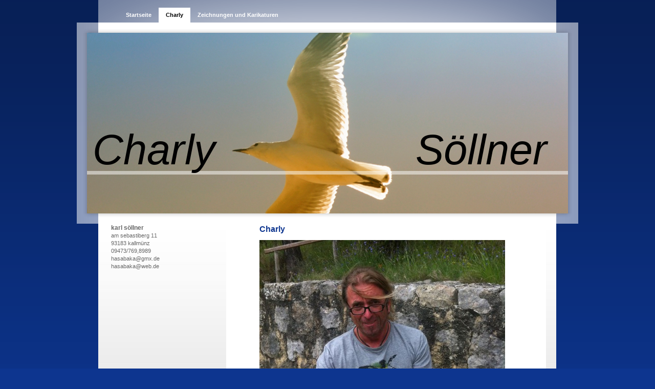

--- FILE ---
content_type: text/html; charset=UTF-8
request_url: https://www.xn--charlysllner-kallmnz-99b7l.de/charly/
body_size: 5167
content:
<!DOCTYPE html>
<html lang="de"  ><head prefix="og: http://ogp.me/ns# fb: http://ogp.me/ns/fb# business: http://ogp.me/ns/business#">
    <meta http-equiv="Content-Type" content="text/html; charset=utf-8"/>
    <meta name="generator" content="IONOS MyWebsite"/>
        
    <link rel="dns-prefetch" href="//cdn.website-start.de/"/>
    <link rel="dns-prefetch" href="//107.mod.mywebsite-editor.com"/>
    <link rel="dns-prefetch" href="https://107.sb.mywebsite-editor.com/"/>
    <link rel="shortcut icon" href="//cdn.website-start.de/favicon.ico"/>
        <title>charlysöllner - Charly</title>
    
    

<meta name="format-detection" content="telephone=no"/>
        <meta name="keywords" content="Über mich, Hobby, Fotos"/>
            <meta name="description" content="Ich bin Karl Söllner aus Kallmünz und erzähle euch auf dieser Webseite ein paar Geschichten aus meinem Leben."/>
            <meta name="robots" content="index,follow"/>
        <link href="https://www.xn--charlysllner-kallmnz-99b7l.de/s/style/layout.css?1705586105" rel="stylesheet" type="text/css"/>
    <link href="https://www.xn--charlysllner-kallmnz-99b7l.de/s/style/main.css?1705586105" rel="stylesheet" type="text/css"/>
    <link href="https://www.xn--charlysllner-kallmnz-99b7l.de/s/style/font.css?1705586105" rel="stylesheet" type="text/css"/>
    <link href="//cdn.website-start.de/app/cdn/min/group/web.css?1763478093678" rel="stylesheet" type="text/css"/>
<link href="//cdn.website-start.de/app/cdn/min/moduleserver/css/de_DE/common,shoppingbasket?1763478093678" rel="stylesheet" type="text/css"/>
    <link href="https://107.sb.mywebsite-editor.com/app/logstate2-css.php?site=594191584&amp;t=1768748092" rel="stylesheet" type="text/css"/>

<script type="text/javascript">
    /* <![CDATA[ */
var stagingMode = '';
    /* ]]> */
</script>
<script src="https://107.sb.mywebsite-editor.com/app/logstate-js.php?site=594191584&amp;t=1768748092"></script>
    <script type="text/javascript">
    /* <![CDATA[ */
    var systemurl = 'https://107.sb.mywebsite-editor.com/';
    var webPath = '/';
    var proxyName = '';
    var webServerName = 'www.xn--charlysllner-kallmnz-99b7l.de';
    var sslServerUrl = 'https://www.xn--charlysllner-kallmnz-99b7l.de';
    var nonSslServerUrl = 'http://www.xn--charlysllner-kallmnz-99b7l.de';
    var webserverProtocol = 'http://';
    var nghScriptsUrlPrefix = '//107.mod.mywebsite-editor.com';
    var sessionNamespace = 'DIY_SB';
    var jimdoData = {
        cdnUrl:  '//cdn.website-start.de/',
        messages: {
            lightBox: {
    image : 'Bild',
    of: 'von'
}

        },
        isTrial: 0,
        pageId: 919095554    };
    var script_basisID = "594191584";

    diy = window.diy || {};
    diy.web = diy.web || {};

        diy.web.jsBaseUrl = "//cdn.website-start.de/s/build/";

    diy.context = diy.context || {};
    diy.context.type = diy.context.type || 'web';
    /* ]]> */
</script>

<script type="text/javascript" src="//cdn.website-start.de/app/cdn/min/group/web.js?1763478093678" crossorigin="anonymous"></script><script type="text/javascript" src="//cdn.website-start.de/s/build/web.bundle.js?1763478093678" crossorigin="anonymous"></script><script src="//cdn.website-start.de/app/cdn/min/moduleserver/js/de_DE/common,shoppingbasket?1763478093678"></script>
<script type="text/javascript" src="https://cdn.website-start.de/proxy/apps/static/resource/dependencies/"></script><script type="text/javascript">
                    if (typeof require !== 'undefined') {
                        require.config({
                            waitSeconds : 10,
                            baseUrl : 'https://cdn.website-start.de/proxy/apps/static/js/'
                        });
                    }
                </script><script type="text/javascript" src="//cdn.website-start.de/app/cdn/min/group/pfcsupport.js?1763478093678" crossorigin="anonymous"></script>    <meta property="og:type" content="business.business"/>
    <meta property="og:url" content="https://www.xn--charlysllner-kallmnz-99b7l.de/charly/"/>
    <meta property="og:title" content="charlysöllner - Charly"/>
            <meta property="og:description" content="Ich bin Karl Söllner aus Kallmünz und erzähle euch auf dieser Webseite ein paar Geschichten aus meinem Leben."/>
                <meta property="og:image" content="https://www.xn--charlysllner-kallmnz-99b7l.de/s/img/emotionheader.jpg"/>
        <meta property="business:contact_data:country_name" content="Deutschland"/>
    
    
    
    
    
    
    
    
</head>


<body class="body diyBgActive  cc-pagemode-default diy-market-de_DE" data-pageid="919095554" id="page-919095554">
    
    <div class="diyw">
        <div id="container">
    <!-- start main navigation -->
    <div id="menu">
        <div id="menu_container">
            <div class="webnavigation"><ul id="mainNav1" class="mainNav1"><li class="navTopItemGroup_1"><a data-page-id="919095553" href="https://www.xn--charlysllner-kallmnz-99b7l.de/" class="level_1"><span>Startseite</span></a></li><li class="navTopItemGroup_2"><a data-page-id="919095554" href="https://www.xn--charlysllner-kallmnz-99b7l.de/charly/" class="current level_1"><span>Charly</span></a></li><li class="navTopItemGroup_3"><a data-page-id="919095572" href="https://www.xn--charlysllner-kallmnz-99b7l.de/zeichnungen-und-karikaturen/" class="level_1"><span>Zeichnungen und Karikaturen</span></a></li></ul></div>
        </div>
    </div>
    <!-- end main navigation -->
    <!-- start header -->
    <div id="header">
        <div id="header_shadow_top"> </div>
        <div id="header_shadow">
            
<style type="text/css" media="all">
.diyw div#emotion-header {
        max-width: 940px;
        max-height: 353px;
                background: #EEEEEE;
    }

.diyw div#emotion-header-title-bg {
    left: 0%;
    top: 68%;
    width: 100%;
    height: 2%;

    background-color: #FFFFFF;
    opacity: 0.50;
    filter: alpha(opacity = 50);
    }
.diyw img#emotion-header-logo {
    left: 1.00%;
    top: 0.00%;
    background: transparent;
                border: 1px solid #CCCCCC;
        padding: 0px;
                display: none;
    }

.diyw div#emotion-header strong#emotion-header-title {
    left: 7%;
    top: 45%;
    color: #000000;
        font: italic normal 83px/120% Arial, Helvetica, sans-serif;
}

.diyw div#emotion-no-bg-container{
    max-height: 353px;
}

.diyw div#emotion-no-bg-container .emotion-no-bg-height {
    margin-top: 37.55%;
}
</style>
<div id="emotion-header" data-action="loadView" data-params="active" data-imagescount="1">
            <img src="https://www.xn--charlysllner-kallmnz-99b7l.de/s/img/emotionheader.jpg?1673640042.940px.353px" id="emotion-header-img" alt=""/>
            
        <div id="ehSlideshowPlaceholder">
            <div id="ehSlideShow">
                <div class="slide-container">
                                        <div style="background-color: #EEEEEE">
                            <img src="https://www.xn--charlysllner-kallmnz-99b7l.de/s/img/emotionheader.jpg?1673640042.940px.353px" alt=""/>
                        </div>
                                    </div>
            </div>
        </div>


        <script type="text/javascript">
        //<![CDATA[
                diy.module.emotionHeader.slideShow.init({ slides: [{"url":"https:\/\/www.xn--charlysllner-kallmnz-99b7l.de\/s\/img\/emotionheader.jpg?1673640042.940px.353px","image_alt":"","bgColor":"#EEEEEE"}] });
        //]]>
        </script>

    
            
        
            
                  	<div id="emotion-header-title-bg"></div>
    
            <strong id="emotion-header-title" style="text-align: left">Charly                 Söllner</strong>
                    <div class="notranslate">
                <svg xmlns="http://www.w3.org/2000/svg" version="1.1" id="emotion-header-title-svg" viewBox="0 0 940 353" preserveAspectRatio="xMinYMin meet"><text style="font-family:Arial, Helvetica, sans-serif;font-size:83px;font-style:italic;font-weight:normal;fill:#000000;line-height:1.2em;"><tspan x="0" style="text-anchor: start" dy="0.95em">Charly                 Söllner</tspan></text></svg>
            </div>
            
    
    <script type="text/javascript">
    //<![CDATA[
    (function ($) {
        function enableSvgTitle() {
                        var titleSvg = $('svg#emotion-header-title-svg'),
                titleHtml = $('#emotion-header-title'),
                emoWidthAbs = 940,
                emoHeightAbs = 353,
                offsetParent,
                titlePosition,
                svgBoxWidth,
                svgBoxHeight;

                        if (titleSvg.length && titleHtml.length) {
                offsetParent = titleHtml.offsetParent();
                titlePosition = titleHtml.position();
                svgBoxWidth = titleHtml.width();
                svgBoxHeight = titleHtml.height();

                                titleSvg.get(0).setAttribute('viewBox', '0 0 ' + svgBoxWidth + ' ' + svgBoxHeight);
                titleSvg.css({
                   left: Math.roundTo(100 * titlePosition.left / offsetParent.width(), 3) + '%',
                   top: Math.roundTo(100 * titlePosition.top / offsetParent.height(), 3) + '%',
                   width: Math.roundTo(100 * svgBoxWidth / emoWidthAbs, 3) + '%',
                   height: Math.roundTo(100 * svgBoxHeight / emoHeightAbs, 3) + '%'
                });

                titleHtml.css('visibility','hidden');
                titleSvg.css('visibility','visible');
            }
        }

        
            var posFunc = function($, overrideSize) {
                var elems = [], containerWidth, containerHeight;
                                    elems.push({
                        selector: '#emotion-header-title',
                        overrideSize: true,
                        horPos: 21.06,
                        vertPos: 70.15                    });
                    lastTitleWidth = $('#emotion-header-title').width();
                                                elems.push({
                    selector: '#emotion-header-title-bg',
                    horPos: 0,
                    vertPos: 78                });
                                
                containerWidth = parseInt('940');
                containerHeight = parseInt('353');

                for (var i = 0; i < elems.length; ++i) {
                    var el = elems[i],
                        $el = $(el.selector),
                        pos = {
                            left: el.horPos,
                            top: el.vertPos
                        };
                    if (!$el.length) continue;
                    var anchorPos = $el.anchorPosition();
                    anchorPos.$container = $('#emotion-header');

                    if (overrideSize === true || el.overrideSize === true) {
                        anchorPos.setContainerSize(containerWidth, containerHeight);
                    } else {
                        anchorPos.setContainerSize(null, null);
                    }

                    var pxPos = anchorPos.fromAnchorPosition(pos),
                        pcPos = anchorPos.toPercentPosition(pxPos);

                    var elPos = {};
                    if (!isNaN(parseFloat(pcPos.top)) && isFinite(pcPos.top)) {
                        elPos.top = pcPos.top + '%';
                    }
                    if (!isNaN(parseFloat(pcPos.left)) && isFinite(pcPos.left)) {
                        elPos.left = pcPos.left + '%';
                    }
                    $el.css(elPos);
                }

                // switch to svg title
                enableSvgTitle();
            };

                        var $emotionImg = jQuery('#emotion-header-img');
            if ($emotionImg.length > 0) {
                // first position the element based on stored size
                posFunc(jQuery, true);

                // trigger reposition using the real size when the element is loaded
                var ehLoadEvTriggered = false;
                $emotionImg.one('load', function(){
                    posFunc(jQuery);
                    ehLoadEvTriggered = true;
                                        diy.module.emotionHeader.slideShow.start();
                                    }).each(function() {
                                        if(this.complete || typeof this.complete === 'undefined') {
                        jQuery(this).load();
                    }
                });

                                noLoadTriggeredTimeoutId = setTimeout(function() {
                    if (!ehLoadEvTriggered) {
                        posFunc(jQuery);
                    }
                    window.clearTimeout(noLoadTriggeredTimeoutId)
                }, 5000);//after 5 seconds
            } else {
                jQuery(function(){
                    posFunc(jQuery);
                });
            }

                        if (jQuery.isBrowser && jQuery.isBrowser.ie8) {
                var longTitleRepositionCalls = 0;
                longTitleRepositionInterval = setInterval(function() {
                    if (lastTitleWidth > 0 && lastTitleWidth != jQuery('#emotion-header-title').width()) {
                        posFunc(jQuery);
                    }
                    longTitleRepositionCalls++;
                    // try this for 5 seconds
                    if (longTitleRepositionCalls === 5) {
                        window.clearInterval(longTitleRepositionInterval);
                    }
                }, 1000);//each 1 second
            }

            }(jQuery));
    //]]>
    </script>

    </div>

        </div>
        <div id="header_shadow_bottom"> </div>
    </div>
    <!-- end header -->
    <div id="page">
        <div id="column_left">
        	<!-- start sub navigation -->
            <div id="navigation"><div class="webnavigation"></div></div>
            <!-- end sub navigation -->
            <!-- start sidebar -->
            <div id="sidebar"><div id="matrix_1023582421" class="sortable-matrix" data-matrixId="1023582421"><div class="n module-type-text diyfeLiveArea "> <h2>karl söllner</h2>
<p>am sebastiberg 11</p>
<p>93183 kallmünz</p>
<p>09473/769,8989</p>
<p>hasabaka@gmx.de</p>
<p>hasabaka@web.de</p> </div></div></div>
            <!-- end sidebar -->
        </div>
        <!-- start content -->
        <div id="content">
        <div id="content_area">
        	<div id="content_start"></div>
        	
        
        <div id="matrix_1023582422" class="sortable-matrix" data-matrixId="1023582422"><div class="n module-type-header diyfeLiveArea "> <h1><span class="diyfeDecoration">Charly</span></h1> </div><div class="n module-type-imageSubtitle diyfeLiveArea "> <div class="clearover imageSubtitle" id="imageSubtitle-5800140195">
    <div class="align-container align-left" style="max-width: 480px">
        <a class="imagewrapper" href="https://www.xn--charlysllner-kallmnz-99b7l.de/s/cc_images/teaserbox_2442608391.jpg?t=1400921005" rel="lightbox[5800140195]">
            <img id="image_2442608391" src="https://www.xn--charlysllner-kallmnz-99b7l.de/s/cc_images/cache_2442608391.jpg?t=1400921005" alt="" style="max-width: 480px; height:auto"/>
        </a>

        
    </div>

</div>

<script type="text/javascript">
//<![CDATA[
jQuery(function($) {
    var $target = $('#imageSubtitle-5800140195');

    if ($.fn.swipebox && Modernizr.touch) {
        $target
            .find('a[rel*="lightbox"]')
            .addClass('swipebox')
            .swipebox();
    } else {
        $target.tinyLightbox({
            item: 'a[rel*="lightbox"]',
            cycle: false,
            hideNavigation: true
        });
    }
});
//]]>
</script>
 </div><div class="n module-type-imageSubtitle diyfeLiveArea "> <div class="clearover imageSubtitle" id="imageSubtitle-5800140334">
    <div class="align-container align-left" style="max-width: 480px">
        <a class="imagewrapper" href="https://www.xn--charlysllner-kallmnz-99b7l.de/s/cc_images/teaserbox_2442608414.jpg?t=1400921141" rel="lightbox[5800140334]">
            <img id="image_2442608414" src="https://www.xn--charlysllner-kallmnz-99b7l.de/s/cc_images/cache_2442608414.jpg?t=1400921141" alt="" style="max-width: 480px; height:auto"/>
        </a>

        
    </div>

</div>

<script type="text/javascript">
//<![CDATA[
jQuery(function($) {
    var $target = $('#imageSubtitle-5800140334');

    if ($.fn.swipebox && Modernizr.touch) {
        $target
            .find('a[rel*="lightbox"]')
            .addClass('swipebox')
            .swipebox();
    } else {
        $target.tinyLightbox({
            item: 'a[rel*="lightbox"]',
            cycle: false,
            hideNavigation: true
        });
    }
});
//]]>
</script>
 </div><div class="n module-type-imageSubtitle diyfeLiveArea "> <div class="clearover imageSubtitle" id="imageSubtitle-5800140389">
    <div class="align-container align-left" style="max-width: 480px">
        <a class="imagewrapper" href="https://www.xn--charlysllner-kallmnz-99b7l.de/s/cc_images/teaserbox_2442608453.jpg?t=1400921454" rel="lightbox[5800140389]">
            <img id="image_2442608453" src="https://www.xn--charlysllner-kallmnz-99b7l.de/s/cc_images/cache_2442608453.jpg?t=1400921454" alt="" style="max-width: 480px; height:auto"/>
        </a>

        
    </div>

</div>

<script type="text/javascript">
//<![CDATA[
jQuery(function($) {
    var $target = $('#imageSubtitle-5800140389');

    if ($.fn.swipebox && Modernizr.touch) {
        $target
            .find('a[rel*="lightbox"]')
            .addClass('swipebox')
            .swipebox();
    } else {
        $target.tinyLightbox({
            item: 'a[rel*="lightbox"]',
            cycle: false,
            hideNavigation: true
        });
    }
});
//]]>
</script>
 </div><div class="n module-type-imageSubtitle diyfeLiveArea "> <div class="clearover imageSubtitle" id="imageSubtitle-5800140417">
    <div class="align-container align-left" style="max-width: 467px">
        <a class="imagewrapper" href="https://www.xn--charlysllner-kallmnz-99b7l.de/s/cc_images/teaserbox_2442608651.jpg?t=1400921664" rel="lightbox[5800140417]">
            <img id="image_2442608651" src="https://www.xn--charlysllner-kallmnz-99b7l.de/s/cc_images/cache_2442608651.jpg?t=1400921664" alt="" style="max-width: 467px; height:auto"/>
        </a>

        
    </div>

</div>

<script type="text/javascript">
//<![CDATA[
jQuery(function($) {
    var $target = $('#imageSubtitle-5800140417');

    if ($.fn.swipebox && Modernizr.touch) {
        $target
            .find('a[rel*="lightbox"]')
            .addClass('swipebox')
            .swipebox();
    } else {
        $target.tinyLightbox({
            item: 'a[rel*="lightbox"]',
            cycle: false,
            hideNavigation: true
        });
    }
});
//]]>
</script>
 </div><div class="n module-type-imageSubtitle diyfeLiveArea "> <div class="clearover imageSubtitle" id="imageSubtitle-5800140482">
    <div class="align-container align-left" style="max-width: 480px">
        <a class="imagewrapper" href="https://www.xn--charlysllner-kallmnz-99b7l.de/s/cc_images/teaserbox_2442608906.jpg?t=1400922053" rel="lightbox[5800140482]">
            <img id="image_2442608906" src="https://www.xn--charlysllner-kallmnz-99b7l.de/s/cc_images/cache_2442608906.jpg?t=1400922053" alt="" style="max-width: 480px; height:auto"/>
        </a>

        
    </div>

</div>

<script type="text/javascript">
//<![CDATA[
jQuery(function($) {
    var $target = $('#imageSubtitle-5800140482');

    if ($.fn.swipebox && Modernizr.touch) {
        $target
            .find('a[rel*="lightbox"]')
            .addClass('swipebox')
            .swipebox();
    } else {
        $target.tinyLightbox({
            item: 'a[rel*="lightbox"]',
            cycle: false,
            hideNavigation: true
        });
    }
});
//]]>
</script>
 </div></div>
        
        
        </div></div>
        <!-- end content -->
        <div class="clearall"></div>
        <!-- start footer -->
        <div id="footer"><div id="contentfooter">
    <div class="leftrow">
                    <a rel="nofollow" href="javascript:PopupFenster('https://www.xn--charlysllner-kallmnz-99b7l.de/charly/?print=1');"><img class="inline" height="14" width="18" src="//cdn.website-start.de/s/img/cc/printer.gif" alt=""/>Druckversion</a> <span class="footer-separator">|</span>
                <a href="https://www.xn--charlysllner-kallmnz-99b7l.de/sitemap/">Sitemap</a>
                        <br/> © Karl Söllner<br/>
<br/>
Diese Homepage wurde mit <a rel="nofollow" href="https://www.ionos.de/websites/homepage-erstellen" target="_blank">IONOS MyWebsite</a> erstellt.
            </div>
    <script type="text/javascript">
        window.diy.ux.Captcha.locales = {
            generateNewCode: 'Neuen Code generieren',
            enterCode: 'Bitte geben Sie den Code ein'
        };
        window.diy.ux.Cap2.locales = {
            generateNewCode: 'Neuen Code generieren',
            enterCode: 'Bitte geben Sie den Code ein'
        };
    </script>
    <div class="rightrow">
                    <span class="loggedout">
                <a rel="nofollow" id="login" href="https://login.1and1-editor.com/594191584/www.xn--charlysllner-kallmnz-99b7l.de/de?pageId=919095554">
                    Login                </a>
            </span>
                
                <span class="loggedin">
            <a rel="nofollow" id="logout" href="https://107.sb.mywebsite-editor.com/app/cms/logout.php">Logout</a> <span class="footer-separator">|</span>
            <a rel="nofollow" id="edit" href="https://107.sb.mywebsite-editor.com/app/594191584/919095554/">Seite bearbeiten</a>
        </span>
    </div>
</div>
            <div id="loginbox" class="hidden">
                <script type="text/javascript">
                    /* <![CDATA[ */
                    function forgotpw_popup() {
                        var url = 'https://passwort.1und1.de/xml/request/RequestStart';
                        fenster = window.open(url, "fenster1", "width=600,height=400,status=yes,scrollbars=yes,resizable=yes");
                        // IE8 doesn't return the window reference instantly or at all.
                        // It may appear the call failed and fenster is null
                        if (fenster && fenster.focus) {
                            fenster.focus();
                        }
                    }
                    /* ]]> */
                </script>
                                <img class="logo" src="//cdn.website-start.de/s/img/logo.gif" alt="IONOS" title="IONOS"/>

                <div id="loginboxOuter"></div>
            </div>
        
</div>
        <!-- end footer -->
    </div>
</div>
<div id="background"></div>
    </div>

    
    </body>


<!-- rendered at Thu, 01 Jan 2026 17:13:29 +0100 -->
</html>
